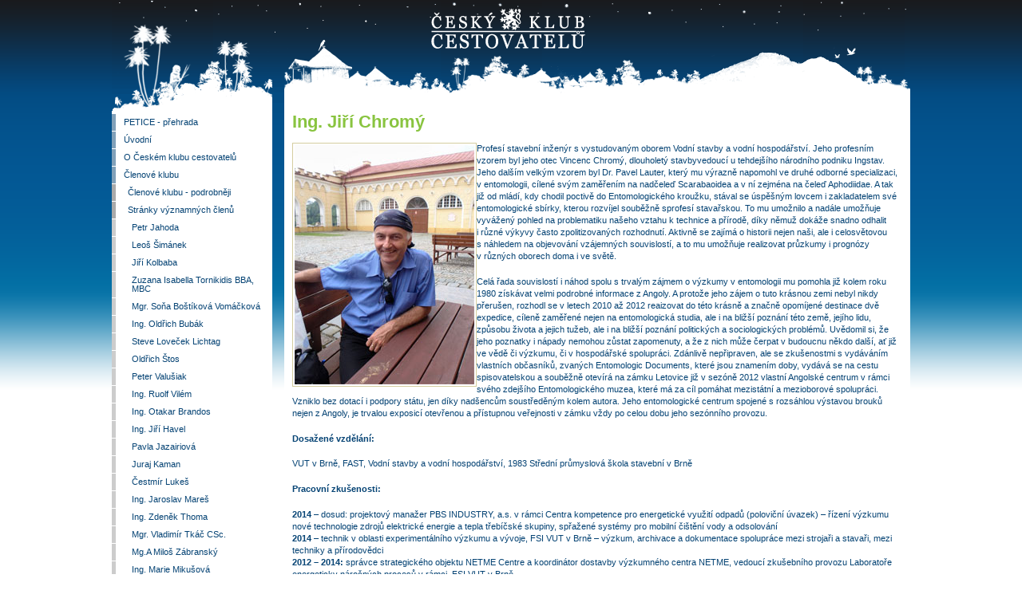

--- FILE ---
content_type: text/html; charset=utf-8
request_url: http://www.ckc.cz/ing-jiri-chromy.html
body_size: 7692
content:
<!DOCTYPE html PUBLIC "-//W3C//DTD XHTML 1.0 Transitional//EN"
"http://www.w3.org/TR/xhtml1/DTD/xhtml1-transitional.dtd">

<html xmlns="http://www.w3.org/1999/xhtml" xml:lang="en" lang="en">
<head>
<title>Ing. Jiří Chromý</title>
<meta name="Generator" content="CMS Made Simple - Copyright (C) 2004-6 Ted Kulp. All rights reserved." />
<meta http-equiv="content-type" content="text/html; charset=utf-8" />
<meta http-equiv="content-language" content="cs" />
<meta name="keywords" content="Petr Jahoda, cestovatel, fotograf, životopis, sponzoři, fotogalerie" />
<meta name="description" content="Petr Jahoda | cestovatel a fotograf" />
 
<!-- Zde vlo??it k&oacute;d, kter&yacute; se m&aacute; objevit v sekci metadat v&scaron;ech nov&yacute;ch str&aacute;nek -->
<link rel="stylesheet" type="text/css" href="http://www.ckc.cz/tmp/cache/stylesheet_combined_731604600a8e86a8b332787ed639272f.css" media="projection, screen" />

<link rel="shortcut icon" type="image/png" href="ckc-favicon.png" />
<script type="text/javascript" src="./ga.js"></script>
</head>
<body>

<div id="pagewrapper">
<div id="container">

    <ul class="accessibility">
      <li><a href="#menu_vert" accesskey="s" title="Skip to navigation">Skip to navigation</a></li>
      <li><a href="#main">Skip to content</a></li>
    </ul>

   <div id="header">
   <a href="http://www.ckc.cz"><h1>Český klub cetovatelů</h1></a>
   <hr />
   </div>

   <!-- Start Content (Navigation and Content columns) -->
   <div id="content" class="clearfix">

      <!-- Start Navigation -->
      <div id="menu_vert">
         <h2 class="accessibility">Navigation</h2>
          

<ul>


<li><a href="http://www.ckc.cz/petice.html"><span>PETICE - přehrada</span></a>


</li>


<li><a href="http://www.ckc.cz/"><span>Úvodní</span></a>


</li>


<li><a href="http://www.ckc.cz/oceskemklubucestovatelu.html"><span>O Českém klubu cestovatelů</span></a>


</li>


<li class="menuactive menuparent"><a class="menuactive menuparent" href="http://www.ckc.cz/clenove.html"><span>Členové klubu </span></a>


<ul>


<li><a href="http://www.ckc.cz/clenove-podrobneji.html"><span>Členové klubu - podrobněji</span></a>


</li>


<li class="menuactive menuparent"><a class="menuactive menuparent" href="jahodapetr.html"><span>Stránky významných členů</span></a>


<ul>


<li><a href="http://www.ckc.cz/jahodapetr.html"><span>Petr Jahoda</span></a>


</li>


<li><a href="http://www.ckc.cz/simanekleos.html"><span>Leoš Šimánek</span></a>


</li>


<li><a href="http://www.ckc.cz/kolbabajiri.html"><span>Jiří Kolbaba</span></a>


</li>


<li><a href="http://www.ckc.cz/tornikidiszuzanaisabella.html"><span>Zuzana Isabella Tornikidis BBA, MBC</span></a>


</li>


<li><a href="http://www.ckc.cz/bostikovavomackovasona.html"><span>Mgr. Soňa Boštíková Vomáčková</span></a>


</li>


<li><a href="http://www.ckc.cz/bubakoldrich.html"><span>Ing. Oldřich Bubák</span></a>


</li>


<li><a href="http://www.ckc.cz/lichtagstevelovecek.html"><span>Steve Loveček Lichtag</span></a>


</li>


<li><a href="http://www.ckc.cz/stosoldrich.html"><span>Oldřich Štos</span></a>


</li>


<li><a href="http://www.ckc.cz/valusiakpeter.html"><span>Peter Valušiak</span></a>


</li>


<li><a href="http://www.ckc.cz/vilemrudolf.html"><span>Ing. Ruolf Vilém</span></a>


</li>


<li><a href="http://www.ckc.cz/brandosotakar.html"><span>Ing. Otakar Brandos</span></a>


</li>


<li><a href="http://www.ckc.cz/haveljiri.html"><span>Ing. Jiří Havel</span></a>


</li>


<li><a href="http://www.ckc.cz/jazairiovapavla.html"><span>Pavla Jazairiová</span></a>


</li>


<li><a href="http://www.ckc.cz/kamanjuraj.html"><span>Juraj Kaman</span></a>


</li>


<li><a href="http://www.ckc.cz/lukescestmir.html"><span>Čestmír Lukeš</span></a>


</li>


<li><a href="http://www.ckc.cz/maresjaroslav.html"><span>Ing. Jaroslav Mareš</span></a>


</li>


<li><a href="http://www.ckc.cz/thomazdenek.html"><span>Ing. Zdeněk Thoma</span></a>


</li>


<li><a href="http://www.ckc.cz/tkacvladimir.html"><span>Mgr. Vladimír Tkáč CSc.</span></a>


</li>


<li><a href="http://www.ckc.cz/zabranskymilos.html"><span>Mg.A Miloš Zábranský</span></a>


</li>


<li><a href="http://www.ckc.cz/mikusovamarie.html"><span>Ing. Marie Mikušová</span></a>


</li>


<li><a href="http://www.ckc.cz/dina-sterbova.html"><span>Dina Štěrbová</span></a>


</li>


<li><a href="http://www.ckc.cz/ing-otto-horsky-csc.html"><span>Ing. Otto Horský CsC.</span></a>


</li>


<li><a href="http://www.ckc.cz/ivanalukacovicova.html"><span>PhDr. Ivana Dirk Lukačovičová, CSc.</span></a>


</li>


<li><a href="http://www.ckc.cz/mart-eslem.html"><span>Mart Eslem</span></a>


</li>


<li><a href="http://www.ckc.cz/ing-marta-pelikanova.html"><span>Ing. Marta Pelikánová</span></a>


</li>


<li><a href="http://www.ckc.cz/tomas-petr.html"><span>Tomáš Petr</span></a>


</li>


<li><a href="http://www.ckc.cz/ing-petr-vlcek.html"><span>Ing. Petr Vlček</span></a>


</li>


<li><a href="http://www.ckc.cz/frantisek-zvardon.html"><span>František Zvardoň</span></a>


</li>


<li><a href="http://www.ckc.cz/motani.html"><span>Kateřina a Miloš Motani</span></a>


</li>


<li><a href="http://www.ckc.cz/petr-suchy.html"><span>Petr Suchý</span></a>


</li>


<li><a href="http://www.ckc.cz/lorisovarenata.html"><span>Renáta Lorišová</span></a>


</li>


<li><a href="http://www.ckc.cz/stillermartin.html"><span>Martin Stiller</span></a>


</li>


<li><a href="http://www.ckc.cz/kelefrantisek.html"><span>František Kele</span></a>


</li>


<li><a href="http://www.ckc.cz/ing-mgr-jan-zizka.html"><span>Ing. Mgr. Jan Žižka</span></a>


</li>


<li><a href="http://www.ckc.cz/jan-drahonovsky.html"><span>Jan Drahoňovský</span></a>


</li>


<li><a href="http://www.ckc.cz/danatravnickova.html"><span>Ing. Dana Trávníčková, CSc</span></a>


</li>


<li><a href="http://www.ckc.cz/jarosradek.html"><span>Radek Jaroš</span></a>


</li>


<li><a href="http://www.ckc.cz/karel-plechac-horolezec-cestovatel-fotograf-a-publicista.html"><span>Karel Plechač </span></a>


</li>


<li class="currentpage"><h3><span>Ing. Jiří Chromý</span></h3>


</li>


<li><a href="http://www.ckc.cz/lumir-sochorec.html"><span>Lumír   SOCHOREC</span></a>


</li>


<li><a href="http://www.ckc.cz/milanstourac.html"><span>Milan Štourač</span></a>


</li></ul></li></ul>
</li>


<li><a href="http://www.ckc.cz/akce-co-kde.html"><span>Akce - Co se kde děje</span></a>


</li>


<li><a href="http://www.ckc.cz/testoutdoorvybaveni.html"><span>Testy outdoor vybavení</span></a>


</li>


<li><a href="http://www.ckc.cz/knihy.html"><span>Knihy našich členů</span></a>


</li>


<li><a href="http://www.ckc.cz/expedice-nasich-clenu.html"><span>Expedice našich členů</span></a>


</li>


<li><a href="http://www.ckc.cz/nase-tipy.html"><span>Naše tipy</span></a>


</li>


<li><a href="http://www.ckc.cz/hledam-spolucestovatele.html"><span>Hledám spolucestovatele</span></a>


</li>


<li><a href="informace_clenove.html"><span>Informace</span></a>


</li>


<li><a href="reportaze.html"><span>Ostatní</span></a>


</li>


<li><a href="http://www.ckc.cz/kontakty.html"><span>Kontakty</span></a>


</li>


<li><a href="http://www.ckc.cz/aktuality.html"><span>Aktuality</span></a>


</li>
</ul>

         <hr />
         <div id="banners">
           <a href="http://www.jahodapetr.cz/mongolsko-na-konich.html" title="Mongolsko na koních"><img src=" http://www.jahodapetr.cz/uploads/images/banners/mongolsko.gif" alt="Mongolsko na koních" width="92" height="31" border="0"></a>

<a href="http://www.papuatrekking.com" title="PapuaTrekking"><img src="./uploads/images/banners/papuatrekkingcom.gif" alt="Absolut adventure" width="88" height="31" border="0"></a>

<span></span>

<a href="http://www.jahodapetr.cz" title="Cesty a expedice Petr Jahoda" target="_blank"><img src="./uploads/images/banners/jahoda.gif" alt="Cesty a expedice Jahoda" width="88" height="31" border="0"></a>


<a href="http://www.poznani.cz" title=""><img src="./uploads/images/banners/poznani_banner.gif" alt="Cestovní kancelář Poznání" width="88" height="31" border="0"></a>

<span></span>

<a href="http://www.hedvabnastezka.cz" title="HedvabnaStezka"><img src="./uploads/images/banners/Hedvabna_Stezka.gif" alt="Cestovatelský portál" width="88" height="31" border="0"></a>


<a href="http://www.carstenszpapua.com" title="CarstenszPapua"><img src="./uploads/images/banners/carstensz_papua.gif" alt="Absolut adventure" width="88" height="31" border="0"></a>

<span></span>


<a href="http://www.highpoint.cz/?utm_source=Linkin&utm_medium=Odkaz%20na%20webu&" title="Highpoint"><img src="./uploads/images/banners/highpoint.gif" alt="HIGH POINT - Sport Schwarzkopf - výrobce vysoce funkčního outdoorového oblečení" width="92" height="31" border="0"></a>


<a href="http://www.cyklocestovani.cz/uvodni-strana/kniha-svetem-na-kole/" title="Novinka - kniha Světem na kole"><img src="./uploads/images/banners/92x31_kniha_svetem_na_kole.gif" alt="Novinka - kniha Světem na kole" width="92" height="31" border="1"></a>

<span></span>
<span></span>

<a href="http://www.jahodapetr.cz/sri-lanka-cejlon.html" title="SRÍ LANKA na skútrech"><img src="./uploads/images/banners/cejlon.gif" width="180" height="68" border="1"></a>

<span></span>

<div style="margin-top: 40px;margin-bottom: 12px;font-weight: bold;color: #054374">
ZDARMA KALENDÁŘ 2016
</div>  

<a href="http://www.jahodapetr.cz/zdarma-kalendar-2016.html" title="KALENDÁŘ PAPUA 2016"><img src="http://www.jahodapetr.cz/uploads/images/banners/banner-kalendar.gif" alt="KALENDÁŘE ETIOPIE" width="180" height="117" border="1"></a>

<span></span>


<div style="margin-top: 40px;margin-bottom: 12px;font-weight: bold;color: #054374">
ZDARMA 3 KALENDÁŘE 2015
</div>  

<a href="http://www.jahodapetr.cz/zdarma-kalendar-2016.html#kalendareetiopie" title="KALENDÁŘE ETIOPIE 2015"><img src="http://www.jahodapetr.cz/uploads/images/banners/kalendare-animace.gif" alt="KALENDÁŘ PAPUA" width="100" height="153" border="1"></a>
         </div>
      </div>
      <!-- End Navigation -->


      <!-- Start Content Area -->
      <div id="main"><div id="main-inner">

         <h1>Ing. Jiří Chromý</h1>

<div><img src="./uploads/images/images/jirichromy.jpg" alt="" style="float:left"
width="225" height="300" /></div>

<p>Profesí stavební inženýr s vystudovaným oborem Vodní stavby a vodní
hospodářství. Jeho profesním vzorem byl jeho otec Vincenc Chromý,
dlouholetý stavbyvedoucí u tehdejšího národního podniku Ingstav. Jeho
dalším velkým vzorem byl Dr. Pavel Lauter, který mu výrazně napomohl ve
druhé odborné specializaci, v entomologii, cílené svým zaměřením na
nadčeleď Scarabaoidea a v ní zejména na čeleď Aphodiidae. A tak již od
mládí, kdy chodil poctivě do Entomologického kroužku, stával se
úspěšným lovcem i zakladatelem své entomologické sbírky, kterou
rozvíjel souběžně sprofesí stavařskou. To mu umožnilo a nadále
umožňuje vyvážený pohled na problematiku našeho vztahu k technice a
přírodě, díky němuž dokáže snadno odhalit i různé výkyvy často
zpolitizovaných rozhodnutí. Aktivně se zajímá o historii nejen naši, ale
i celosvětovou s náhledem na objevování vzájemných souvislostí, a to mu
umožňuje realizovat průzkumy i prognózy v různých oborech doma
i ve světě.</p>

<p>Celá řada souvislostí i náhod spolu s trvalým zájmem o výzkumy
v entomologii mu pomohla již kolem roku 1980 získávat velmi podrobné
informace z Angoly. A protože jeho zájem o tuto krásnou zemi nebyl nikdy
přerušen, rozhodl se v letech 2010 až 2012 reaizovat do této krásně a
značně opomíjené destinace dvě expedice, cíleně zaměřené nejen na
entomologická studia, ale i na bližší poznání této země, jejího lidu,
způsobu života a jejich tužeb, ale i na bližší poznání politických a
sociologických problémů. Uvědomil si, že jeho poznatky i nápady nemohou
zůstat zapomenuty, a že z nich může čerpat v budoucnu někdo další, ať
již ve vědě či výzkumu, či v hospodářské spolupráci. Zdánlivě
nepřipraven, ale se zkušenostmi s vydáváním vlastních občasníků,
zvaných Entomologic Documents, které jsou znamením doby, vydává se na cestu
spisovatelskou a souběžně otevírá na zámku Letovice již v sezóně
2012 vlastní Angolské centrum v rámci svého zdejšího Entomologického
muzea, které má za cíl pomáhat mezistátní a mezioborové spolupráci.
Vzniklo bez dotací i podpory státu, jen díky nadšencům soustředěným
kolem autora. Jeho entomologické centrum spojené s rozsáhlou výstavou
brouků nejen z Angoly, je trvalou exposicí otevřenou a přístupnou
veřejnosti v zámku vždy po celou dobu jeho sezónního provozu.</p>

<p><strong>Dosažené vzdělání:</strong></p>

<p>VUT v Brně, FAST, Vodní stavby a vodní hospodářství, 1983 Střední
průmyslová škola stavební v Brně</p>

<p><strong>Pracovní zkušenosti:</strong></p>

<p><strong>2014</strong> – dosud: projektový manažer PBS INDUSTRY, a.s.
v rámci Centra kompetence pro energetické využití odpadů (poloviční
úvazek) – řízení výzkumu nové technologie zdrojů elektrické energie a
tepla třebíčské skupiny, spřažené systémy pro mobilní čištění vody
a odsolování<br />
<strong>2014</strong> – technik v oblasti experimentálního výzkumu a
vývoje, FSI VUT v Brně – výzkum, archivace a dokumentace spolupráce mezi
strojaři a stavaři, mezi techniky a přírodovědci<br />
<strong>2012 – 2014:</strong> správce strategického objektu NETME Centre a
koordinátor dostavby výzkumného centra NETME, vedoucí zkušebního provozu
Laboratoře energeticky náročných procesů v rámci, FSI VUT v Brně<br />
<strong>2011 – 2012:</strong> kancelář ECHO D+M Design &amp; Marketing,
řešitel mezioborové spolupráce v Angole, cílený průzkum pro
mezinárodní spolupráci v oblasti železnice a podzemních staveb a návrhy
projektů pro česko-angolskou spolupráci, dokumentovány ve dvou vlastních
knihách<br />
<strong>2010 – 2011:</strong> SUDOP BRNO, specialista pro podzemní stavby a
mezioborovou spolupráci, organizace mezinárodního průzkumu pro stavby
dopravní infrastruktury<br />
<strong>2002 – 2010:</strong> Brněnské komunikace a.s., technický dozor
investora (TDI) pro vodohospodářské stavby a dopravní infrastrukturu,
včetně přímého dozoru čelby na tunelech na Dobrovského ul. v Brně,
zvaných Královopolské tunely s ojedinělou pozicí stavby v téglech<br />
<strong>1998 – 2002:</strong> REMIS, s.r.o., vedoucí zakázek, návrhy
řešení fontán a řešení veřejného prostoru<br />
<strong>1997 – 1998:</strong> TECHNOART Brno, vedoucí zakázek VH tuzemsko,
Kazachstán a Mongolsko, práce na realizaci prezidentského paláce a projekty
od specializovaných podtlakových kanalizací až po přehradu na řece
Egiin<br />
<strong>1995 – 1998:</strong> HYDROPROJEKT BRNO, zakládající ředitel
obnoveného závodu, využití nových způsobů pasportizace vodovodů a
kanalizací<br />
<strong>1991 – 1995:</strong> ECHO D+M Design &amp; Marketing, majitel
projektové a marketingové kanceláře – průzkumy, dokumentování a
pasportizace stavebních objektů a řešitel projektů specializovaných staveb
i celých stavebních souborů, územní plánování měst o v krajině<br
/>
<strong>1990 – 1991:</strong> INGSERVIS BRNO – projekce, vedoucí skupiny
pro vodní stavby (VH) – vodovody, nový typ vodojemů, významné vodovodní
přivaděče pro Brno, Žďár nad Sázavou i pro Ostravu, kanalizační
systémy měst a obcí 1983 – 1990: INGSTAV BRNO s.p., Projektová správa,
projekty: vodovody a kanalizace, kanalizační sběrače velkých profilů –
ražba štíty a podzemní stavby, spolupráce na vývoji razící soupravy typu
Ingstav a nová pasportizace kanalizací měst a obcí</p>

<p><strong>Počítačové znalosti:</strong></p>

<p>Windows, Microsoft Office (uživatelská úroveň)</p>

<p><strong>Odborná a jiná způsobilost:</strong></p>

<ul>
	<li>Zkoušky zvláštní způsobilosti k projektování
	vodohospodářských sta­veb</li>

	<li>Školení pro působení TDI na čelbě po celou dobu ražby obou
	Královopolských tunelů, (3 roky)</li>

	<li>Řidičský průkaz – skupina A1, B</li>
</ul>

<p><strong>Zájmy:</strong></p>

<ul>
	<li>Celoživotní studium možností mezioborové spolupráce techniků a
	přírodovědců</li>

	<li>Studium možností nasazení razících štítů v našich městech a
	v Kazachstánu i v Angole</li>

	<li>Entomologie – bionomie a taxonomie zejména pro čeleď Aphodiidae,
	výzkum použití hmyzu pro komplexní průzkumy a monitoring krajiny a staveb,
	archivace a dokumentace míst nálezů brouků spolu s fotodokumentací lokalit
	v době nálezu. V současnosti vedení dvou Entomologických kroužků pro
	předání zkušeností mladým zájemcům a výchova mladých entomologů jako
	nástupců za naši generaci.</li>
</ul>

<p><strong>Doložka profesní, zájmová – příloha
k životopisu</strong></p>

<p><strong>Obory:</strong></p>

<p><strong>Vodní stavby a vodní hospodářství</strong></p>

<p>Výzkumná činnost:</p>

<p>Výzkum na VUT FAST v rámci studia, v rámci diplomové práce objeveno
zařízení řídící automaticky dávkování vzduchu do rychlofiltrů ve
vodárnách, řešení dovedeno až do poloprovozu.Práce na vývoji nových
střešních plášťů a při netradičním získávání energie pro
provozautomobilů, patentové přihlášky.</p>

<p>Projekční činnost:</p>

<p>Zavádění novinek do vlastních projektů, které vedly ke zintenzivnění
výsledků při čištění odpadní vod v ČOV, návrhy progresivních metod
záznamu pro pasportizaci a také pro zlepšení funkce provozu stokových
sítí a vodovodů – návrhy nových objektů i nových stavebních
postupů, zejména pro ražbu štíty. Spolupráce na vývoji nových štítů a
razících souprav. Prosazování novinek i v pozemním stavitelství.</p>

<p><strong>Entomologie ve všech podobách</strong></p>

<p>Taxonomie: Objeveny nové druhy brouků. Nové metody pro determinaci pomocí
DNA a determinaci pomocí matic pro počítačové zpracování určovacích
klíčů čeledi Aphodiidae.</p>

<p>Bionomie: Studium nidikolních druhů ? vztahy pro doplnění zoologie, nové
metody lovu.</p>

<p>Publikace: Vydávání vlastního časopisu ?ENTOMOLOGIC DOCUMENTS?.
Uspořádání dvou nezávislých ( 2005, 2010) Entomologických kongresů na
vlastní náklady ve vlastní režii v Brně, ve Starobrněnském klášteře
na počest J.G.Mendela.</p>

<p>Výuka Entomologie: Založení Entomologického kroužku v roce
2012 v Brně, kde jsou vychováváni naši nástupci a budoucí entomologové.
Funguje doposud a má stálé místo na ZŠ Vedlejší v Brně Bohunicích.</p>

<p><strong>Průzkumná činnost pro investory</strong></p>

<p>Ve Středozemním moři – Rab, Korsika, Rhodos, Kréta</p>

<p>Angola, o těchto cestách jsou vydány dvě knihy, které popisují nejen
cestu, ale také možnosti investorů, s názvy: První ? Na skok v Angole a
druhá ? Nový okruh Angolou.</p>

<p>Česká republika, důraz na využívání vlastního potenciálu i česky
mluvících cizinců.</p>

<!-- by Texy2! -->
	 <div class="right49"><p><a href="#main">^ Top</a></p></div>


      <hr />
      </div>
<div id="footer">
      <p>
tel.: <strong>606 711 712</strong>,
URL: <strong><a href="http://www.ckc.cz">www.ckc.cz</a></strong> Email: <a
href="mailto:info&#64;ckc.cz">info&#64;<!---->ckc.cz</a></p>

<p>Všechna práva vyhrazena. Žádné části stránek, vlastní obsah a text či vlastní grafika nemůžou být duplikovány, reprodukovány, redistribuovány nebo použity bez výhradního souhlasu autora.<br />
Design Tonique & petrovo &copy; Copyright 2007-2014 <a href="http://www.jahodapetr.com">Petr Jahoda</a> | Tyto stránky jsou vytvořeny pomocí <a href="http://www.cmsmadesimple.org">CMS Made Simple</a></p>
   </div>
</div>
      <!-- End Content Area -->

   </div>
   <!-- End Content -->

   

</div>
</div>
<script src="http://code.jquery.com/jquery-1.10.1.min.js"></script>
<script src="./odkazy.js"></script>
</body>
</html>

--- FILE ---
content_type: text/css
request_url: http://www.ckc.cz/tmp/cache/stylesheet_combined_731604600a8e86a8b332787ed639272f.css
body_size: 2539
content:
/* Layout sections */
body {
	background:  url(http://www.ckc.cz/images/INSiGHT/bg.png) top repeat-x; 
	color: #054374;
	}
	
div#pagewrapper {
}
	
div#header {
	color: #fff;
}
	
div#footer {
	/*color: #4f9ec3;
        border-top: 3px solid #4f9ec3;*/
        border-top: 6px solid #89c440;
        background-color:#E0EEF4;
}
	
/* Links */		
a,
a:link 
a:active, a:visited {
	color: #89c440;
}

div#footer a, 	
        div#footer a:link 
	div#footer a:active, div#footer a:visited {
}

/* Headings */	
h1, h2, h3, h4, h5, h6 {
	color: #89c440;
}

h2 {
 background:  url(http://www.ckc.cz/images/INSiGHT/ckc-favicon.png) top right no-repeat; 
 background-color: #0c3353; /*0f2e49;*/
 color: #fff;
 padding-left: 0.5em;
 border-bottom: 2px solid #89c440;
}
/* Stylesheet: Colours INSiGHT Modified On 2014-12-05 10:30:14 */
#menu_vert, #menu_vert ul {
  margin: 0;
  padding: 0;
  background-color: #fff;
  }

#menu_vert ul {
  width: 100%;
  }

#menu_vert li {
  list-style: none;
  border-top: 1px solid #fff;
  }

#menu_vert li.currentpage h3 {
  margin: 0px;
  padding: 0px;
  font-size: 1em;
  font-weight: normal;
  width: 150px;
}

#menu_vert li a, #menu_vert li.currentpage h3 {
  display: block;
  text-decoration: none;
  padding: 5px 5px 5px 10px;
  border-left: 5px solid #82a1b9;
  color: #054374;
  }

#menu_vert li li a, #menu_vert li li.currentpage h3 {
  border-left: 5px solid #aaa;
  padding: 5px 5px 5px 15px;
}

#menu_vert li li li a, #menu_vert li li li.currentpage h3 {
  border-left: 5px solid #ccc;
  padding: 5px 5px 5px 20px;
}

#menu_vert li a:hover, 
#menu_vert li.currentpage h3,
#menu_vert li li.currentpage h3,
#menu_vert li li li.currentpage h3
{
  border-left: 5px solid #89c440;
  background-color: #fff; /*#e0eef4;*/
  color: #89c440;
}

#menu_vert a.activeparent {
  color: #89c440;
}

/* Fix IE. Hide from IE Mac \*/
* html #menu_vert li { float: left; height: 1%; }
* html #menu_vert li a { height: 1%; }
/* End */


/* Stylesheet: Nav-Vertical INSiGHT Modified On 2007-11-08 14:33:35 */
/* Layout */

body {
  margin: 0px;
  padding: 0px;
  text-align: center;
}

div#pagewrapper {
  margin: 0px auto;
  width: 1000px;
  padding: 0px;
  text-align: left;
}

#container {
  position: relative;
  margin: 0px;
}

div#header {
  margin: 0px;
  padding: 0px;
  height: 142px;
  text-align: left;
  background:  url(http://www.ckc.cz/images/INSiGHT/header.png) no-repeat top;
  position: relative;
}

div#header h1 {
  display: none;
}

div#header a {
  display: block;
  width: 193px;
  height: 51px;
  position: absolute;
  top: 10px;
  left: 400px;
  background: url(http://www.ckc.cz/images/INSiGHT/logo.png) no-repeat top;
}

div#content {
  position: relative;
  margin: 0px auto 2em 0;
  padding: 0;
  text-align: left;
}

div#menu_vert {
  float: left;
  width: 201px;
  margin-left: 0;
}  

div#main {
  background-color: #fff;
  float: right;
  width: 784px;
  margin: 0;
}

div#main-inner {
  padding: 0 10px;
  min-height: 400px;
}

div#footer {
}

div#footer p {
  font-size: 0.9em;
  margin: 0px;
  padding: 15px;
  text-align: center;
}

div.breadcrumbs {
  padding: 1em 0px;
  text-align: left;
  font-size: 90%;
  margin: 0px 1em;
  border-bottom: 1px dotted #000;
}

div.flags {
  float: right;
  width: 18px;
  padding: 1em 0px;
  text-align: right;
  margin: 0px 1em 0px 0px;
}

div.left49 {
  float: left;
  width: 20%;
  }

div.right49 {
  text-align: right;
  }

/*==== Testy vyrobku ====*/

p.test_button {
 width: 250px;
 /*background-color: #054374;
 border: 1px solid #e0eef4;*/
 text-align: center;
 float: left;
}
p.test_button a {
 display: block
 margin: .5em;
 color: #054374;
}

div.test_vyrobek {
 clear:both;
 background-color: #e0eef4;
 border: 1px solid #054374;
 padding: 1em;
 margin: 1em 0px 1em 0px;
}

/*==== Slevy ====*/

#slevy-vybery {
 text-align: center;
}

#slevy-vybery a {
 background-color: #e0eef4;
 padding 3px;
}

.slevy-tabulka td img {
 border: 0px;
}

.bold-w {
 font-weight: bold;
}

.figure-imageleft {
 float: left;
 margin-right: 5px;
}
.figure-imageright {
 float: right;
 margin-left: 5px;
}






/* Stylesheet: Layout INSiGHT Modified On 2014-10-14 14:03:46 */
#main img {margin-bottom: 5px;}

img.imageleft {float: left; margin-right: 5px;}
img.imageright {float: right; margin-left: 5px;}

#main img {border: 1px solid #d4cd9f; padding: 2px;}

.odsadit, div.right49 {clear: both;}


.noborder_img {border:0; padding:0;}

.vpravo5px img {margin-right: 5px;}
.vlevo5px img {margin-left: 5px;}
.vpravo10px img {margin-right: 10px;}
.vlevo10px img {margin-left: 10px;}

#banners {text-align: center; margin-top:3em;}
#banners span {display:block; margin: 7px;}

.main-block{
 clear: both;
 background-color: #e0eef4;
 margin-bottom: 1em;
 padding: .5em;
}

.resetovac
{
border: 0px none;
margin: 0px;
padding: 0px;
float: none;
clear: both;
width: 0px;
height: 0px;
line-height: 0px;
font-size: 0px;
}



/* Stylesheet: Papua INSiGHT Modified On 2007-11-08 13:54:35 */
/* A CSS Framework by Mike Stenhouse of Content with Style */

/* TYPOGRAPHY */
	body {
		text-align: left;
		font-family: Verdana, Geneva, Arial, Helvetica, sans-serif;
		font-size: 70%;
                line-height: 1em;
	}
	div {
		font-size: 1em;
	}
	img {
		border: 0;
	}

/* LINKS */
	a,
	a:link 
	a:active, a:visited {
		text-decoration: underline;
	}

	a:hover {
 	text-decoration: none;
	}
/* END LINKS */
	
/* HEADINGS */
	h1 {
		font-size: 2em;
		line-height: 1em;
                margin-top: 0;
		/*margin: 0;
		padding: 0;*/
	}
	h2 {
		font-size: 1.5em;
                line-height: 1.5em;
		margin: 2em 0 0.5em 0;
		padding: 0 5px;
	}
	h3 {
		font-size: 1.3em;
		line-height: 1.3em;
		margin: 0 0 0.5em 0;
		padding:0;
	}
	h4 {
		font-size: 1.2em;
		line-height: 1.3em;
		margin: 0 0 0.25em 0;
		padding: 0;
	}
	h5 {
		font-size: 1.1em;
		line-height: 1.3em;
		margin: 0 0 0.25em 0;
		padding: 0;
	}
	h6 {
		font-size: 1em;
		line-height: 1.3em;
		margin: 0 0 0.25em 0;
		padding: 0;
	}
/* END HEADINGS */

/* TEXT */
	p {
		font-size: 1em;
		margin: 0 0 1.5em 0;
		padding: 0;
		line-height:1.4em;
	}
	blockquote {
		border-left: 10px solid #ddd;
		margin-left: 10px;
	}
	pre {
		font-family: monospace;
		font-size: 1.0em;
	}
        code {
                font-size: 1.2em;
                white-space: normal;
                margin-top: 1em;
        }
	strong, b {
		font-weight: bold;
	}
	em, i {
		font-style:italic;
	}

/* END TEXT */
	
/* LISTS */
	#main ul {
        line-height:1.4em;
		margin: 0 0 1.5em 0;
		padding: 0;
	}
	#main ul li {
		margin: 0 0 0.25em 30px;
		padding: 0;
	}
	ol {
		font-size: 1.0em;
		line-height: 1.4em;
		margin: 0 0 1.5em 0;
		padding: 0;
	}
	ol li {
		font-size: 1.0em;
		margin: 0 0 0.25em 30px;
		padding: 0;
	}
	dl {
		margin: 0 0 1.5em 0;
		padding: 0;
		line-height: 1.4em;
	}
	dl dt {
		font-weight: bold;
		margin: 0.25em 0 0.25em 0;
		padding: 0;
	}
	dl dd {
		margin: 0 0 0 30px;
		padding: 0;
	}
/* END LISTS */
	
	
	
hr {
	display: none;
}

div.hr {
	height: 1px;
	margin: 1em 10px;
	border-bottom: 1px dotted black;
}

	
/* END TYPOGRAPHY */	
/* Stylesheet: Typography INSiGHT Modified On 2014-12-05 11:03:53 */
/* A CSS Framework by Mike Stenhouse of Content with Style, adapted to CMSMS by Daniel Westergren */

/* clearing */
	.stretch,
	.clear {
		clear:both; 
		height:1px; 
		margin:0; 
		padding:0; 
		font-size: 15px;
		line-height: 1px;
	}
	.clearfix:after {
		content: "."; 
		display: block; 
		height: 0; 
		clear: both; 
		visibility: hidden;
	}
	* html>body .clearfix {
		display: inline-block; 
		width: 100%;
	}
	
	* html .clearfix {
		/* Hides from IE-mac \*/
		height: 1%;
		/* End hide from IE-mac */
	}

/* end clearing */


/* replace */
	.replace {
		display:block;
		
		background-repeat: no-repeat;
		background-position: left top;
		background-color:transparent;
	}
	/* tidy these up */
	.replace * {
		text-indent: -10000px;
		display:block;
		
		background-repeat: no-repeat;
		background-position: left top;
		background-color:transparent;
	}
	.replace a {
		text-indent:0;
	}
	.replace a span {
		text-indent:-10000px;
	}
/* end replace */


/* accessibility */
     span.accesskey {
     	text-decoration:none;
     }
     .accessibility {
     	position: absolute;
     	top: -999em;
     	left: -999em;
     }
dfn {
  position: absolute;
  left: -1000px;
  top: -1000px;
  width: 0;
  height: 0;
  overflow: hidden;
  display: inline;
}
/* end accessibility */
/* Stylesheet: Tools Modified On 2007-10-05 11:59:26 */


--- FILE ---
content_type: application/javascript
request_url: http://www.ckc.cz/odkazy.js
body_size: 275
content:
$(document).ready(function () {
  var titleNewWindow = '(Odkaz do nového okna)';
  $('a[href^="http://www.ckc.cz"]').each(function () {
    $(this).addClass('inside');
  });

  $('a[href^="http://"]').each(function () {
    if (!$(this).hasClass('inside')) {
      $(this).addClass('out-link').attr('target', '_blank');
      title = $(this).attr('title');
      if (typeof title === 'undefined') {
        $(this).attr('title', titleNewWindow);
      } else {
        $(this).attr('title', title + ' ' + titleNewWindow);
      }
    }
  });
});